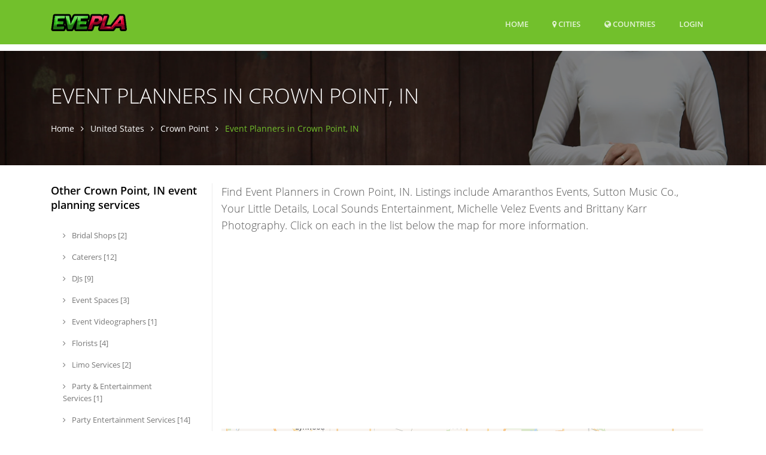

--- FILE ---
content_type: text/html; charset=UTF-8
request_url: https://www.evepla.com/US/Crown-Point-IN/213465/genre/193705277324704/Event+Planner
body_size: 12216
content:
<!DOCTYPE html>
<html lang="en">
  <head>
          
    <meta name="robots" content="max-image-preview:standard">
                  
    <title>Event Planners in Crown Point, IN</title>
        <meta name="Description" content="Find Event Planners in Crown Point, IN. Listings include Amaranthos Events, Sutton Music Co., Your Little Details, Local Sounds Entertainment, Michelle Velez Events and Brittany Karr Photography. Click on each in the list below the map for more information.">
        
    <meta charset="utf-8">
    <meta name="viewport" content="width=device-width, initial-scale=1, shrink-to-fit=no">
    <meta http-equiv="x-ua-compatible" content="ie=edge">

    
<meta name="msvalidate.01" content="D49109743A3942DA9C7A030378CF0421" />

<meta name="guestpostlinks-verification" content="guestpostlinks-verification-code-12785">

        
    <link rel="shortcut icon" href="/img/evepla/favicon.ico" type="image/x-icon">

    <!-- Prefetch DNS for external assets -->
        <link rel="dns-prefetch" href="//graph.facebook.com">
    <link rel="preconnect" href="//graph.facebook.com">
    <link rel="dns-prefetch" href="https://www.google-analytics.com">
        
    <script src="/cdn-cgi/scripts/7d0fa10a/cloudflare-static/rocket-loader.min.js" data-cf-settings="1fc4bd3907a559992a78bb3f-|49"></script><link rel="preload" href="/assets/vendor/icon-line/css/simple-line-icons.css" as="style" onload="this.onload=null;this.rel='stylesheet'">
    <noscript><link rel="stylesheet" href="/assets/vendor/icon-line/css/simple-line-icons.css"></noscript>

    <script src="/cdn-cgi/scripts/7d0fa10a/cloudflare-static/rocket-loader.min.js" data-cf-settings="1fc4bd3907a559992a78bb3f-|49"></script><link rel="preload" href="/assets/vendor/icon-hs/style.css" as="style" onload="this.onload=null;this.rel='stylesheet'">
    <noscript><link rel="stylesheet" href="/assets/vendor/icon-hs/style.css"></noscript>

    
    <link rel="preload" href="/assets/vendor/icon-hs/fonts/hs-icons.ttf?xa77py" as="font" type="font/ttf" crossorigin>

    
        
    
    <script data-cfasync="false">
    var userCountryCode='US';
    </script>

    
        
        <script data-cfasync="false">

        var _errsLogged=0;
        function _logErr(err) {
            if (_errsLogged>=5) {
                return;
            }
            _errsLogged++;
            var client = new XMLHttpRequest();
            client.open('POST', '/err');
            client.setRequestHeader('Content-Type', 'text/plain;charset=UTF-8');
            client.send(err);
        }

        function loadScript(jsFile, anon, callback) {
            const script = document.createElement('script');
            script.type = 'text/javascript';
            script.async = true;
            script.onerror = function() {
                console.log("Error loading " + this.src);
                if ((this.src.search("addthis") === -1) && (this.src.search("cse.google") === -1) && !navigator.userAgent.includes("Googlebot") && !navigator.userAgent.includes("bingbot")) {
                    _logErr(['loadScript error ' + jsFile,
                        'Loc: ' + window.location.href,
                        'Country: ' + userCountryCode,
                        'UA: ' + navigator.userAgent,
                        this.src].join('\n'));
                }
            };
            script.src = jsFile;
            if (anon) {
                script.crossOrigin = 'anonymous';
            }
            if (callback) {
                script.onload=callback;
            }

            document.head.appendChild(script);
        }
        </script>
        
                    <script data-cfasync="false">
              window.dataLayer = window.dataLayer || [];
              function gtag(){ dataLayer.push(arguments); }

              gtag('consent','default',{
                ad_storage:'denied',
                analytics_storage:'denied',
                ad_user_data:'denied',
                ad_personalization:'denied'
              },{
                region:[
                  'AT','BE','BG','HR','CY','CZ','DK','EE','FI','FR','DE','GR','HU','IE','IT',
                  'LV','LT','LU','MT','NL','PL','PT','RO','SK','SI','ES','SE','IS','LI','NO',
                  'GB','CH'
                ]
              });

              gtag('consent','default',{
                ad_storage:'granted',
                analytics_storage:'granted',
                ad_user_data:'granted',
                ad_personalization:'granted'
              });
            </script>
                    
                
                
        
  <link rel="stylesheet" type="text/css" href="/css/font-awesome.4.7.0.min.css" />
<link rel="stylesheet" type="text/css" href="/assets/css.css" />
<script data-cfasync="false" src="/js/jquery.3.7.1.min.js"></script>
<script data-cfasync="false" src="/assets/js.js?v=2"></script>


    <script data-cfasync="false">var FbInited = false;</script>
    
                                <script data-cfasync="false" async src="https://www.googletagmanager.com/gtag/js?id=G-SYY1XJ4WHY"></script>
            <script data-cfasync="false">
            window.dataLayer = window.dataLayer || [];
function gtag(){dataLayer.push(arguments);}


            </script>
            
                
    
                                            <script data-cfasync="false" type="text/javascript">
                  var clicky_custom = clicky_custom || {};
                  clicky_custom.goal = {
                    name: "AdSense inserted",
                  };
                </script>
                            
    
<script data-cfasync="false" async src="//static.getclicky.com/101112713.js"></script>

    
        <script data-cfasync="false">
    if ((window.location.hostname !== 'www.evepla.com') && (window.location.hostname.indexOf('localhost') === -1)) {
        window.top.location.href = 'http://www.evepla.com' + window.location.pathname; 
    }
    </script>
    
  </head>

  <body>
    <main >
        <!-- Header -->
    <header id="js-header" class="u-header u-header--sticky-top u-header--toggle-section u-header--change-appearance" data-header-fix-moment="300">
      <div class="u-header__section u-header__section--dark g-bg-primary g-transition-0_3 g-py-10" data-header-fix-moment-exclude="g-py-10" data-header-fix-moment-classes="g-py-0">        
        
        <nav class="navbar navbar-expand-lg">
            <div class="container">
                <!-- Responsive Toggle Button -->
                <button class="navbar-toggler navbar-toggler-right btn g-line-height-1 g-brd-none g-pa-0 g-pos-abs g-top-3 g-right-0" type="button" 
                        aria-label="Toggle navigation" aria-expanded="false" aria-controls="navBar" data-toggle="collapse" data-target="#navBar">
                    <span class="hamburger hamburger--slider">
                        <span class="hamburger-box">
                            <span class="hamburger-inner">
                            </span>
                        </span>
                    </span>
                </button>
                <!-- End Responsive Toggle Button -->

                <!-- Logo -->
                <a href="/" class="navbar-brand">
                    <img src="/img/evepla/h30/logo.png" height='30' alt="Logo">
                </a>
                <!-- End Logo -->

                <!-- Navigation -->
                <div class="collapse navbar-collapse align-items-center flex-sm-row g-pt-10 g-pt-5--lg" id="navBar">
                    <ul class="navbar-nav text-uppercase g-font-weight-600 ml-auto">
                        
                                                
                        <li class="nav-item g-mx-20--lg ">
                            <a href="/" class="nav-link px-0" data-google-interstitial="false">
                                Home                            </a>
                        </li>
                                                <li class="nav-item g-mx-20--lg ">
                            <a href="/US" class="nav-link px-0"><i class='fa fa-map-marker'></i> Cities</a>                        </li>
                                                <li class="nav-item g-mx-20--lg ">
                            <a href="/countries" class="nav-link px-0"><i class='fa fa-globe'></i> Countries<span class='sr-only'>(current)</span></a>                        </li>
                        
                                                    <li class="nav-item g-mx-20--lg">
                                                                    <a href="/login" class="nav-link px-0" data-google-interstitial="false">Login<span class='sr-only'>(current)</span></a>                                                            </li>
                                                
                    </ul>
                </div>
                <!-- End Navigation -->
            </div>
        </nav>
    </div>
 </header>
 <!-- End Header -->



<!--<div class="row" id="contentrow">
    <div class="col-xs-12">-->
        <script type="application/ld+json">
{
  "@context": "http://schema.org",
  "@type": "BreadcrumbList",
  "itemListElement": [{
    "@type": "ListItem",
    "position": 1,
    "item": {
      "@id": "https://www.evepla.com/US",
      "name": "United States"
    }
  },{
    "@type": "ListItem",
    "position": 2,
    "item": {
      "@id": "https://www.evepla.com/US/Crown-Point-IN/213465",
      "name": "Crown Point, IN"
    }
  },{
    "@type": "ListItem",
    "position": 3,
    "item": {
      "@id": "https://www.evepla.com/US/Crown-Point-IN/213465/genre/193705277324704/Event+Planners",
      "name": "Event Planning Services"
    }
  }]
}
</script>


<div class="g-pt-85">
    
  <section class="g-bg-size-cover g-bg-pos-center g-bg-cover g-bg-black-opacity-0_5--after g-color-white g-py-50 g-mb-20" style="background-image: url(/img/evepla/1920x800/header.jpg);">
    <div class="container g-bg-cover__inner">
      <header class="g-mb-20">
        <h2 class="h1 g-font-weight-300 text-uppercase">Event Planners in Crown Point, IN</h2>
      </header>

      <ul class="u-list-inline">
        <li class="list-inline-item g-mr-7">
          <a href="/" class="u-link-v5 g-color-white g-color-primary--hover">Home</a>          <i class="fa fa-angle-right g-ml-7"></i>
        </li>
        <li class="list-inline-item g-mr-7">
          <a href="/US" class="u-link-v5 g-color-white g-color-primary--hover">United States</a>          <i class="fa fa-angle-right g-ml-7"></i>
        </li>
        <li class="list-inline-item g-mr-7">
          <a href="/US/Crown-Point-IN/213465" class="u-link-v5 g-color-white g-color-primary--hover">Crown Point</a>          <i class="fa fa-angle-right g-ml-7"></i>
        </li>
        <li class="list-inline-item g-color-primary">
          <span>Event Planners in Crown Point, IN</span>
        </li>
      </ul>
    </div>
  </section>
    
</div>



<!-- Blog Minimal Blocks -->
<div class="container g-pt-10 g-pb-20">
    <div class="row justify-content-between">
        <div class="col-lg-9 order-lg-2 order-xs-2 g-mb-80">
            <div class="g-pr-20--lg">
                
                <div class="row g-mb-12">
                    <div class="col-md-12">
                        <p class="lead">Find Event Planners in Crown Point, IN. Listings include Amaranthos Events, Sutton Music Co., Your Little Details, Local Sounds Entertainment, Michelle Velez Events and Brittany Karr Photography. Click on each in the list below the map for more information.</p>
                    </div>
                </div>

                                <div class="row g-mb-20">
                    <div class="col-md-12">
                                                <ins class="adsbygoogle"
     style="display:block; min-height:280px"
     data-ad-channel="6086507956"
     data-ad-slot="3573112910"
     data-ad-format="auto"
     data-full-width-responsive="true"></ins>
                                </div>
                </div>
                                
                <div class="row g-mb-20">
                    <div class="col-md-12">
                        
<div id="map" style="height: 400px; width: 100%;"></div>

<script data-cfasync="false">
    
function trunc20(str) {
    if (str.length > 20) {
        return str.substring(0,20) + "...";
    } else {
        return str;
    }
}



var map;

document.addEventListener("DOMContentLoaded", function(){

    setTimeout(function (){
        loadCss("https://unpkg.com/leaflet@1.7.1/dist/leaflet.css", false);
        loadScript("https://unpkg.com/leaflet@1.7.1/dist/leaflet.js", false, function () {
        
            map = L.map('map').setView([41.4212, -87.3658], 11);
            var markersLayer = new L.LayerGroup();
            markersLayer.addTo(map);
            var osmAttrib='&copy; <a href="https://maptiler.com">MapTiler</a> &copy; <a href="https://openstreetmap.org">OpenStreetMap</a> contributors';
            var locations = [
                                    {id:2391775254439961,lat:41.4189,lng:-87.3632,title:'Amaranthos Events',popupHtml:'<center><a href="/US/Crown-Point/2391775254439961/Amaranthos-Events"><img height="100" width="100" src="https://graph.facebook.com/2391775254439961/picture?type=square"/><h5>Amaranthos Events</h5></a></center>',urlPath:'US/Crown-Point/2391775254439961/Amaranthos-Events'},
                                    {id:1071904319539717,lat:37.1603,lng:-86.4844,title:'Sutton Music Co.',popupHtml:'<center><a href="/US/Crown-Point/1071904319539717/Sutton-Music-Co."><img height="100" width="100" src="https://graph.facebook.com/1071904319539717/picture?type=square"/><h5>Sutton Music Co.</h5></a></center>',urlPath:'US/Crown-Point/1071904319539717/Sutton-Music-Co.'},
                                    {id:2087276651505930,lat:41.4189,lng:-87.3632,title:'Your Little Details',popupHtml:'<center><a href="/US/Crown-Point/2087276651505930/Your-Little-Details"><img height="100" width="100" src="https://graph.facebook.com/2087276651505930/picture?type=square"/><h5>Your Little Details</h5></a></center>',urlPath:'US/Crown-Point/2087276651505930/Your-Little-Details'},
                                    {id:703033719822180,lat:41.4425,lng:-87.3644,title:'Local Sounds Enterta...',popupHtml:'<center><a href="/US/Crown-Point/703033719822180/Local-Sounds-Entertainment"><img height="100" width="100" src="https://graph.facebook.com/703033719822180/picture?type=square"/><h5>Local Sounds Entertainment</h5></a></center>',urlPath:'US/Crown-Point/703033719822180/Local-Sounds-Entertainment'},
                                    {id:112613281739271,lat:41.384,lng:-87.3538,title:'Michelle Velez Event...',popupHtml:'<center><a href="/US/Crown-Point/112613281739271/Michelle-Velez-Events"><img height="100" width="100" src="https://graph.facebook.com/112613281739271/picture?type=square"/><h5>Michelle Velez Events</h5></a></center>',urlPath:'US/Crown-Point/112613281739271/Michelle-Velez-Events'},
                                    {id:460295690656152,lat:41.4711,lng:-87.4141,title:'Brittany Karr Photog...',popupHtml:'<center><a href="/US/Crown-Point/460295690656152/Brittany-Karr-Photography"><img height="100" width="100" src="https://graph.facebook.com/460295690656152/picture?type=square"/><h5>Brittany Karr Photography</h5></a></center>',urlPath:'US/Crown-Point/460295690656152/Brittany-Karr-Photography'},
                                    {id:80998141764,lat:41.4189,lng:-87.3632,title:'W&amp;A Entertainment',popupHtml:'<center><a href="/US/Crown-Point/80998141764/W%26A-Entertainment"><img height="100" width="100" src="https://graph.facebook.com/80998141764/picture?type=square"/><h5>W&A Entertainment</h5></a></center>',urlPath:'US/Crown-Point/80998141764/W%26A-Entertainment'},
                                    {id:273856006306616,lat:41.4003,lng:-87.3716,title:'NWI Tiny Treasure Tr...',popupHtml:'<center><a href="/US/Crown-Point/273856006306616/NWI-Tiny-Treasure-Trove-Consignment-Events"><img height="100" width="100" src="https://graph.facebook.com/273856006306616/picture?type=square"/><h5>NWI Tiny Treasure Trove Consignment Events</h5></a></center>',urlPath:'US/Crown-Point/273856006306616/NWI-Tiny-Treasure-Trove-Consignment-Events'},
                                    {id:251307585256400,lat:41.4174,lng:-87.365,title:'drewBBQ &amp; Sausage',popupHtml:'<center><a href="/US/Crown-Point/251307585256400/drewBBQ-%26-Sausage"><img height="100" width="100" src="https://graph.facebook.com/251307585256400/picture?type=square"/><h5>drewBBQ & Sausage</h5></a></center>',urlPath:'US/Crown-Point/251307585256400/drewBBQ-%26-Sausage'},
                                    {id:165748380146243,lat:41.4186,lng:-87.3431,title:'Little Miss Sweet To...',popupHtml:'<center><a href="/US/Crown-Point/165748380146243/Little-Miss-Sweet-Tooth"><img height="100" width="100" src="https://graph.facebook.com/165748380146243/picture?type=square"/><h5>Little Miss Sweet Tooth</h5></a></center>',urlPath:'US/Crown-Point/165748380146243/Little-Miss-Sweet-Tooth'},
                                    {id:681244855226065,lat:41.4217,lng:-87.3561,title:'Sweet Reverie LLC, E...',popupHtml:'<center><a href="/US/Crown-Point/681244855226065/Sweet-Reverie-LLC%2C-Event-Planning"><img height="100" width="100" src="https://graph.facebook.com/681244855226065/picture?type=square"/><h5>Sweet Reverie LLC, Event Planning</h5></a></center>',urlPath:'US/Crown-Point/681244855226065/Sweet-Reverie-LLC%2C-Event-Planning'},
                            ];
            var locationIds = [2391775254439961,1071904319539717,2087276651505930,703033719822180,112613281739271,460295690656152,80998141764,273856006306616,251307585256400,165748380146243,681244855226065,];
            var gettingMore = false;

            map.on('moveend', function(e) {
                //getMore();
            });

            map.on('zoomend', function(e) {
                //getMore();
            });

            if ("IntersectionObserver" in window) {
                let lazyMapObserver = new IntersectionObserver(function(entries, observer) {
                    entries.forEach(function(entry) {
                        if (entry.isIntersecting) {
                            lazyMapObserver.unobserve(entry.target);
                            locations.forEach(function(loc) {
                                map._addMarker(loc);
                            });
                            L.tileLayer('https://map.evepla.com/api/maps/bright/{z}/{x}/{y}.png', {
                                attribution: osmAttrib,
                                tileSize: 512,
                                zoomOffset: -1
                            }).addTo(map);
                        }
                    });
                });

                lazyMapObserver.observe(document.querySelectorAll("#map")[0]);
            }

            map._addMarker = function(loc) {
                var marker = L.marker([loc.lat,loc.lng], {
                                    title: loc.title,
                                    icon: new L.DivIcon({
                                        className: 'my-div-icon',
                                        html: '<span class="my-div-span"><img height="32" width="32" border="1" src="https://graph.facebook.com/' + loc.id + '/picture?type=square" /></span>'
                                    })
                                })
                                .bindTooltip('<a href="/' + loc.urlPath + '">' + loc.title + '</a>', {
                                    permanent: true, 
                                    direction: 'bottom',
                                    offset: L.point(12, 25),
                                    opacity: 0.88,
                                    interactive: true
                                })
                                .bindPopup(loc.popupHtml);
                markersLayer.addLayer(marker);
            }

            map._addMarker2 = function(label, name, latitude, longitude) {
            
            
                var marker = L.marker([latitude,longitude], {
                                    //title: loc.title,
            
                                        //className: 'my-div-icon',
                                        //iconUrl: "https://graph.facebook.com/" + loc.id + "/picture?type=square",
                                        //iconSize: [32, 32],
                                        //html: '<span class="my-div-span"><img height="24" width="24" border="2" src="https://graph.facebook.com/' + loc.id + '/picture?type=square" /></span>'
            
                                })
            
                                .bindTooltip(name, {
                                    //permanent: true, 
                                    direction: 'bottom',
                                    //offset: L.point(12, 25),
                                    //opacity: 0.88,
                                    interactive: true
                                })
                                .bindPopup(name);
                markersLayer.addLayer(marker);

            }

            function getMore() {
                if (gettingMore) {
                    return;
                }
                gettingMore = true;
                var center = map.getCenter();

                $.ajax({
                    url: "/vicinitysearch",
                    data: { lat: center.lat, lng: center.lng, country: "UNITED STATES" , genre_id:193705277324704 }
                })
                .done(function(data) {
                    var added = 0;
                    data.forEach(function(loc) {
                        if (!locationIds.includes(loc.id)) {
                            var mapLoc = {id:loc.id,lat:loc.latitude,lng:loc.longitude,title:trunc20(loc.name),popupHtml:loc.popupHtml,urlPath:loc.urlPath};
                            locations.push(mapLoc);
                            locationIds.push(loc.id);
                            map._addMarker(mapLoc);
                            added++;
                        }
                    });
                })
                .always(function() {
                    gettingMore = false;
                });
            }
            
            map._clearMarkers = function() {
                markersLayer.clearLayers();
            }

        });

    }, 1);
        

});

 </script>
  
  
                    </div>
                </div>

                <div class="row g-mb-12">
                    
                                                        
<div class="col-md-6 g-mb-30">
    <article class="d-flex justify-content-between align-items-center u-shadow-v19 g-bg-primary rounded g-pa-20">
        <a href="/" class="d-block g-max-width-120 g-mr-20"><img class="w-100 g-rounded-50x" alt="" src="/img/feature.jpg" /></a>
        <div class="g-mr-20">
            <header>
                <h3 class="g-color-black g-font-weight-700 g-font-size-13 text-uppercase">
                    Want your business to be the top-listed Event Planner in Crown Point, IN?                </h3>
                <h4 class="g-font-size-12 text-uppercase g-mb-15">
                    <i class="align-middle g-font-size-18 g-mr-7 fa fa-certificate"></i>
                                                    <a rel="nofollow" href="/US/Crown-Point-IN/213465/genre/193705277324704/Event+Planners/feature/start?exp=1768355968" class="g-color-black" data-google-interstitial="false">Click here to claim your Sponsored Listing.</a>                                        </h4>
            </header>
        </div>
        <div class="d-block">
        </div>
    </article>
</div>

                                        
                                            <div class="col-md-6 g-mb-30">
    <article class="d-flex justify-content-between align-items-center u-shadow-v19 g-bg-primary rounded g-pa-20">
                    <a href="/US/Crown-Point/100949206209927/PopUp-Karaoke" class="d-block g-max-width-100 g-mr-20"><script src="/cdn-cgi/scripts/7d0fa10a/cloudflare-static/rocket-loader.min.js" data-cf-settings="1fc4bd3907a559992a78bb3f-|49"></script><img width="100" class="g-rounded-50x" alt="PopUp Karaoke" src="https://graph.facebook.com/100949206209927/picture?type=large" onerror="this.src=&#39;/img/evepla/logo.png&#39;" /></a>        
        <div class="g-mr-20" style="width:100%">
            <header>
                <h3 class="g-color-black g-font-weight-700 g-font-size-13 text-uppercase">
                    <a href="/US/Crown-Point/100949206209927/PopUp-Karaoke" class="u-link-v5 g-color-black g-color-white--hover">PopUp Karaoke</a>                </h3>
                <h4 class="g-font-size-12 text-uppercase g-mb-15">
                                                                                                      </h4>
            </header>
        </div>
    </article>
</div>
                     
                                        
                                            <div class="col-md-6 g-mb-30">
    <!-- Article -->
    <article class="d-flex align-items-start u-shadow-v19 g-bg-white rounded g-pa-20">
        <!-- Article Image -->
        <a href="/US/Crown-Point/2391775254439961/Amaranthos-Events" class="d-block g-max-width-100 g-mr-20"><script src="/cdn-cgi/scripts/7d0fa10a/cloudflare-static/rocket-loader.min.js" data-cf-settings="1fc4bd3907a559992a78bb3f-|49"></script><img class="w-100 g-rounded-50x" alt="Amaranthos Events" src="https://graph.facebook.com/2391775254439961/picture?type=large" onerror="this.src=&#39;/img/evepla/logo.png&#39;" /></a>        <!-- End Article Image -->

        <div class="g-mr-20">
            <!-- Article Header -->
            <header>
                <h3 class="g-color-black g-font-weight-700 g-font-size-13 text-uppercase">
                    <a href="/US/Crown-Point/2391775254439961/Amaranthos-Events" class="u-link-v5 g-color-black g-color-primary--hover">Amaranthos Events</a>                </h3>
                <h4 class="g-font-size-12 text-uppercase g-mb-15">
                    <i class="align-middle g-font-size-18 g-mr-7 icon-hotel-restaurant-235"></i>
                        Crown Point 46307                </h4>
            </header>
            <!-- End Article Header -->

            <!-- Article Content -->
<!--            <p>Weddings. Events. Design. Planning. | Full Se...</p>-->
        </div>
        <div class="d-block">
                            <strong class="d-block ml-auto g-color-white g-bg-primary g-font-weight-700 g-font-size-13 rounded g-py-4 g-px-12">A</strong>
                    </div>
        <!-- End Article Content -->
    </article>
    <!-- End Article -->
</div>
                         
                                                                    <div class="col-md-6 g-mb-30">
    <!-- Article -->
    <article class="d-flex align-items-start u-shadow-v19 g-bg-white rounded g-pa-20">
        <!-- Article Image -->
        <a href="/US/Crown-Point/1071904319539717/Sutton-Music-Co." class="d-block g-max-width-100 g-mr-20"><script src="/cdn-cgi/scripts/7d0fa10a/cloudflare-static/rocket-loader.min.js" data-cf-settings="1fc4bd3907a559992a78bb3f-|49"></script><img class="w-100 g-rounded-50x" alt="Sutton Music Co." src="https://graph.facebook.com/1071904319539717/picture?type=large" onerror="this.src=&#39;/img/evepla/logo.png&#39;" /></a>        <!-- End Article Image -->

        <div class="g-mr-20">
            <!-- Article Header -->
            <header>
                <h3 class="g-color-black g-font-weight-700 g-font-size-13 text-uppercase">
                    <a href="/US/Crown-Point/1071904319539717/Sutton-Music-Co." class="u-link-v5 g-color-black g-color-primary--hover">Sutton Music Co.</a>                </h3>
                <h4 class="g-font-size-12 text-uppercase g-mb-15">
                    <i class="align-middle g-font-size-18 g-mr-7 icon-hotel-restaurant-235"></i>
                        1001 Merrillville Road, Crown Point 46307                </h4>
            </header>
            <!-- End Article Header -->

            <!-- Article Content -->
<!--            <p>Sutton Music Co. is a fast growing entertainm...</p>-->
        </div>
        <div class="d-block">
                            <strong class="d-block ml-auto g-color-white g-bg-primary g-font-weight-700 g-font-size-13 rounded g-py-4 g-px-12">B</strong>
                    </div>
        <!-- End Article Content -->
    </article>
    <!-- End Article -->
</div>
                         
                                                                    <div class="col-md-6 g-mb-30">
    <!-- Article -->
    <article class="d-flex align-items-start u-shadow-v19 g-bg-white rounded g-pa-20">
        <!-- Article Image -->
        <a href="/US/Crown-Point/2087276651505930/Your-Little-Details" class="d-block g-max-width-100 g-mr-20"><script src="/cdn-cgi/scripts/7d0fa10a/cloudflare-static/rocket-loader.min.js" data-cf-settings="1fc4bd3907a559992a78bb3f-|49"></script><img class="w-100 g-rounded-50x" alt="Your Little Details" src="https://graph.facebook.com/2087276651505930/picture?type=large" onerror="this.src=&#39;/img/evepla/logo.png&#39;" /></a>        <!-- End Article Image -->

        <div class="g-mr-20">
            <!-- Article Header -->
            <header>
                <h3 class="g-color-black g-font-weight-700 g-font-size-13 text-uppercase">
                    <a href="/US/Crown-Point/2087276651505930/Your-Little-Details" class="u-link-v5 g-color-black g-color-primary--hover">Your Little Details</a>                </h3>
                <h4 class="g-font-size-12 text-uppercase g-mb-15">
                    <i class="align-middle g-font-size-18 g-mr-7 icon-hotel-restaurant-235"></i>
                        Crown Point                 </h4>
            </header>
            <!-- End Article Header -->

            <!-- Article Content -->
<!--            <p>NWI Wedding and Event Planning Services, Wedd...</p>-->
        </div>
        <div class="d-block">
                            <strong class="d-block ml-auto g-color-white g-bg-primary g-font-weight-700 g-font-size-13 rounded g-py-4 g-px-12">C</strong>
                    </div>
        <!-- End Article Content -->
    </article>
    <!-- End Article -->
</div>
                         
                                                                    <div class="col-md-6 g-mb-30">
    <!-- Article -->
    <article class="d-flex align-items-start u-shadow-v19 g-bg-white rounded g-pa-20">
        <!-- Article Image -->
        <a href="/US/Crown-Point/703033719822180/Local-Sounds-Entertainment" class="d-block g-max-width-100 g-mr-20"><script src="/cdn-cgi/scripts/7d0fa10a/cloudflare-static/rocket-loader.min.js" data-cf-settings="1fc4bd3907a559992a78bb3f-|49"></script><img class="w-100 g-rounded-50x" alt="Local Sounds Entertainment" src="https://graph.facebook.com/703033719822180/picture?type=large" onerror="this.src=&#39;/img/evepla/logo.png&#39;" /></a>        <!-- End Article Image -->

        <div class="g-mr-20">
            <!-- Article Header -->
            <header>
                <h3 class="g-color-black g-font-weight-700 g-font-size-13 text-uppercase">
                    <a href="/US/Crown-Point/703033719822180/Local-Sounds-Entertainment" class="u-link-v5 g-color-black g-color-primary--hover">Local Sounds Entertainment</a>                </h3>
                <h4 class="g-font-size-12 text-uppercase g-mb-15">
                    <i class="align-middle g-font-size-18 g-mr-7 icon-hotel-restaurant-235"></i>
                        Crown Point 46307                </h4>
            </header>
            <!-- End Article Header -->

            <!-- Article Content -->
<!--            <p>Local Sounds provides mobile DJ services, Kar...</p>-->
        </div>
        <div class="d-block">
                            <strong class="d-block ml-auto g-color-white g-bg-primary g-font-weight-700 g-font-size-13 rounded g-py-4 g-px-12">D</strong>
                    </div>
        <!-- End Article Content -->
    </article>
    <!-- End Article -->
</div>
                         
                                                                    <div class="col-md-6 g-mb-30">
    <!-- Article -->
    <article class="d-flex align-items-start u-shadow-v19 g-bg-white rounded g-pa-20">
        <!-- Article Image -->
        <a href="/US/Crown-Point/112613281739271/Michelle-Velez-Events" class="d-block g-max-width-100 g-mr-20"><script src="/cdn-cgi/scripts/7d0fa10a/cloudflare-static/rocket-loader.min.js" data-cf-settings="1fc4bd3907a559992a78bb3f-|49"></script><img class="w-100 g-rounded-50x" alt="Michelle Velez Events" src="https://graph.facebook.com/112613281739271/picture?type=large" onerror="this.src=&#39;/img/evepla/logo.png&#39;" /></a>        <!-- End Article Image -->

        <div class="g-mr-20">
            <!-- Article Header -->
            <header>
                <h3 class="g-color-black g-font-weight-700 g-font-size-13 text-uppercase">
                    <a href="/US/Crown-Point/112613281739271/Michelle-Velez-Events" class="u-link-v5 g-color-black g-color-primary--hover">Michelle Velez Events</a>                </h3>
                <h4 class="g-font-size-12 text-uppercase g-mb-15">
                    <i class="align-middle g-font-size-18 g-mr-7 icon-hotel-restaurant-235"></i>
                        Crown Point 46307                </h4>
            </header>
            <!-- End Article Header -->

            <!-- Article Content -->
<!--            <p>Event Planning tailored to your needs!
-Full ...</p>-->
        </div>
        <div class="d-block">
                            <strong class="d-block ml-auto g-color-white g-bg-primary g-font-weight-700 g-font-size-13 rounded g-py-4 g-px-12">E</strong>
                    </div>
        <!-- End Article Content -->
    </article>
    <!-- End Article -->
</div>
                         
                                                                    <div class="col-md-6 g-mb-30">
    <!-- Article -->
    <article class="d-flex align-items-start u-shadow-v19 g-bg-white rounded g-pa-20">
        <!-- Article Image -->
        <a href="/US/Crown-Point/460295690656152/Brittany-Karr-Photography" class="d-block g-max-width-100 g-mr-20"><script src="/cdn-cgi/scripts/7d0fa10a/cloudflare-static/rocket-loader.min.js" data-cf-settings="1fc4bd3907a559992a78bb3f-|49"></script><img class="w-100 g-rounded-50x" alt="Brittany Karr Photography" src="https://graph.facebook.com/460295690656152/picture?type=large" onerror="this.src=&#39;/img/evepla/logo.png&#39;" /></a>        <!-- End Article Image -->

        <div class="g-mr-20">
            <!-- Article Header -->
            <header>
                <h3 class="g-color-black g-font-weight-700 g-font-size-13 text-uppercase">
                    <a href="/US/Crown-Point/460295690656152/Brittany-Karr-Photography" class="u-link-v5 g-color-black g-color-primary--hover">Brittany Karr Photography</a>                </h3>
                <h4 class="g-font-size-12 text-uppercase g-mb-15">
                    <i class="align-middle g-font-size-18 g-mr-7 icon-hotel-restaurant-235"></i>
                        1517 Demeter Drive, Crown Point 46307                </h4>
            </header>
            <!-- End Article Header -->

            <!-- Article Content -->
<!--            <p>I have a passion for capturing the moments th...</p>-->
        </div>
        <div class="d-block">
                            <strong class="d-block ml-auto g-color-white g-bg-primary g-font-weight-700 g-font-size-13 rounded g-py-4 g-px-12">F</strong>
                    </div>
        <!-- End Article Content -->
    </article>
    <!-- End Article -->
</div>
                         
                                                                    <div class="col-md-6 g-mb-30">
    <!-- Article -->
    <article class="d-flex align-items-start u-shadow-v19 g-bg-white rounded g-pa-20">
        <!-- Article Image -->
        <a href="/US/Crown-Point/80998141764/W%26A-Entertainment" class="d-block g-max-width-100 g-mr-20"><script src="/cdn-cgi/scripts/7d0fa10a/cloudflare-static/rocket-loader.min.js" data-cf-settings="1fc4bd3907a559992a78bb3f-|49"></script><img class="w-100 g-rounded-50x" alt="W&amp;A Entertainment" src="https://graph.facebook.com/80998141764/picture?type=large" onerror="this.src=&#39;/img/evepla/logo.png&#39;" /></a>        <!-- End Article Image -->

        <div class="g-mr-20">
            <!-- Article Header -->
            <header>
                <h3 class="g-color-black g-font-weight-700 g-font-size-13 text-uppercase">
                    <a href="/US/Crown-Point/80998141764/W%26A-Entertainment" class="u-link-v5 g-color-black g-color-primary--hover">W&amp;A Entertainment</a>                </h3>
                <h4 class="g-font-size-12 text-uppercase g-mb-15">
                    <i class="align-middle g-font-size-18 g-mr-7 icon-hotel-restaurant-235"></i>
                        Crown Point                 </h4>
            </header>
            <!-- End Article Header -->

            <!-- Article Content -->
<!--            <p>W&amp;A Entertainment creates events for the Chri...</p>-->
        </div>
        <div class="d-block">
                            <strong class="d-block ml-auto g-color-white g-bg-primary g-font-weight-700 g-font-size-13 rounded g-py-4 g-px-12">G</strong>
                    </div>
        <!-- End Article Content -->
    </article>
    <!-- End Article -->
</div>
                         
                                                                    <div class="col-md-6 g-mb-30">
    <!-- Article -->
    <article class="d-flex align-items-start u-shadow-v19 g-bg-white rounded g-pa-20">
        <!-- Article Image -->
        <a href="/US/Crown-Point/273856006306616/NWI-Tiny-Treasure-Trove-Consignment-Events" class="d-block g-max-width-100 g-mr-20"><script src="/cdn-cgi/scripts/7d0fa10a/cloudflare-static/rocket-loader.min.js" data-cf-settings="1fc4bd3907a559992a78bb3f-|49"></script><img class="w-100 g-rounded-50x" alt="NWI Tiny Treasure Trove Consignment Events" src="https://graph.facebook.com/273856006306616/picture?type=large" onerror="this.src=&#39;/img/evepla/logo.png&#39;" /></a>        <!-- End Article Image -->

        <div class="g-mr-20">
            <!-- Article Header -->
            <header>
                <h3 class="g-color-black g-font-weight-700 g-font-size-13 text-uppercase">
                    <a href="/US/Crown-Point/273856006306616/NWI-Tiny-Treasure-Trove-Consignment-Events" class="u-link-v5 g-color-black g-color-primary--hover">NWI Tiny Treasure Trove Consignment Events</a>                </h3>
                <h4 class="g-font-size-12 text-uppercase g-mb-15">
                    <i class="align-middle g-font-size-18 g-mr-7 icon-hotel-restaurant-235"></i>
                        Crown Point 46307                </h4>
            </header>
            <!-- End Article Header -->

            <!-- Article Content -->
<!--            <p>Shop &amp; sell at the sales, details at www.t3sa...</p>-->
        </div>
        <div class="d-block">
                            <strong class="d-block ml-auto g-color-white g-bg-primary g-font-weight-700 g-font-size-13 rounded g-py-4 g-px-12">H</strong>
                    </div>
        <!-- End Article Content -->
    </article>
    <!-- End Article -->
</div>
                         
                                                                    <div class="col-md-6 g-mb-30">
    <!-- Article -->
    <article class="d-flex align-items-start u-shadow-v19 g-bg-white rounded g-pa-20">
        <!-- Article Image -->
        <a href="/US/Crown-Point/251307585256400/drewBBQ-%26-Sausage" class="d-block g-max-width-100 g-mr-20"><script src="/cdn-cgi/scripts/7d0fa10a/cloudflare-static/rocket-loader.min.js" data-cf-settings="1fc4bd3907a559992a78bb3f-|49"></script><img class="w-100 g-rounded-50x" alt="drewBBQ &amp; Sausage" src="https://graph.facebook.com/251307585256400/picture?type=large" onerror="this.src=&#39;/img/evepla/logo.png&#39;" /></a>        <!-- End Article Image -->

        <div class="g-mr-20">
            <!-- Article Header -->
            <header>
                <h3 class="g-color-black g-font-weight-700 g-font-size-13 text-uppercase">
                    <a href="/US/Crown-Point/251307585256400/drewBBQ-%26-Sausage" class="u-link-v5 g-color-black g-color-primary--hover">drewBBQ &amp; Sausage</a>                </h3>
                <h4 class="g-font-size-12 text-uppercase g-mb-15">
                    <i class="align-middle g-font-size-18 g-mr-7 icon-hotel-restaurant-235"></i>
                        Crown Point 46307                </h4>
            </header>
            <!-- End Article Header -->

            <!-- Article Content -->
<!--            <p>Central Texas Style Barbecue in Northwest Ind...</p>-->
        </div>
        <div class="d-block">
                            <strong class="d-block ml-auto g-color-white g-bg-primary g-font-weight-700 g-font-size-13 rounded g-py-4 g-px-12">I</strong>
                    </div>
        <!-- End Article Content -->
    </article>
    <!-- End Article -->
</div>
                         
                                                                    <div class="col-md-6 g-mb-30">
    <!-- Article -->
    <article class="d-flex align-items-start u-shadow-v19 g-bg-white rounded g-pa-20">
        <!-- Article Image -->
        <a href="/US/Crown-Point/165748380146243/Little-Miss-Sweet-Tooth" class="d-block g-max-width-100 g-mr-20"><script src="/cdn-cgi/scripts/7d0fa10a/cloudflare-static/rocket-loader.min.js" data-cf-settings="1fc4bd3907a559992a78bb3f-|49"></script><img class="w-100 g-rounded-50x" alt="Little Miss Sweet Tooth" src="https://graph.facebook.com/165748380146243/picture?type=large" onerror="this.src=&#39;/img/evepla/logo.png&#39;" /></a>        <!-- End Article Image -->

        <div class="g-mr-20">
            <!-- Article Header -->
            <header>
                <h3 class="g-color-black g-font-weight-700 g-font-size-13 text-uppercase">
                    <a href="/US/Crown-Point/165748380146243/Little-Miss-Sweet-Tooth" class="u-link-v5 g-color-black g-color-primary--hover">Little Miss Sweet Tooth</a>                </h3>
                <h4 class="g-font-size-12 text-uppercase g-mb-15">
                    <i class="align-middle g-font-size-18 g-mr-7 icon-hotel-restaurant-235"></i>
                        Crown Point 46307                </h4>
            </header>
            <!-- End Article Header -->

            <!-- Article Content -->
<!--            <p></p>-->
        </div>
        <div class="d-block">
                            <strong class="d-block ml-auto g-color-white g-bg-primary g-font-weight-700 g-font-size-13 rounded g-py-4 g-px-12">J</strong>
                    </div>
        <!-- End Article Content -->
    </article>
    <!-- End Article -->
</div>
                         
                                                                    <div class="col-md-6 g-mb-30">
    <!-- Article -->
    <article class="d-flex align-items-start u-shadow-v19 g-bg-white rounded g-pa-20">
        <!-- Article Image -->
        <a href="/US/Crown-Point/681244855226065/Sweet-Reverie-LLC%2C-Event-Planning" class="d-block g-max-width-100 g-mr-20"><script src="/cdn-cgi/scripts/7d0fa10a/cloudflare-static/rocket-loader.min.js" data-cf-settings="1fc4bd3907a559992a78bb3f-|49"></script><img class="w-100 g-rounded-50x" alt="Sweet Reverie LLC, Event Planning" src="https://graph.facebook.com/681244855226065/picture?type=large" onerror="this.src=&#39;/img/evepla/logo.png&#39;" /></a>        <!-- End Article Image -->

        <div class="g-mr-20">
            <!-- Article Header -->
            <header>
                <h3 class="g-color-black g-font-weight-700 g-font-size-13 text-uppercase">
                    <a href="/US/Crown-Point/681244855226065/Sweet-Reverie-LLC%2C-Event-Planning" class="u-link-v5 g-color-black g-color-primary--hover">Sweet Reverie LLC, Event Planning</a>                </h3>
                <h4 class="g-font-size-12 text-uppercase g-mb-15">
                    <i class="align-middle g-font-size-18 g-mr-7 icon-hotel-restaurant-235"></i>
                        Crown Point 46307                </h4>
            </header>
            <!-- End Article Header -->

            <!-- Article Content -->
<!--            <p>Sweet Reverie Event Planning Services. We off...</p>-->
        </div>
        <div class="d-block">
                            <strong class="d-block ml-auto g-color-white g-bg-primary g-font-weight-700 g-font-size-13 rounded g-py-4 g-px-12">K</strong>
                    </div>
        <!-- End Article Content -->
    </article>
    <!-- End Article -->
</div>
                         
                                                            </div>

                <!-- Pagination -->
                                
                
                                <div class="row g-mb-20">
                    <div class="col-md-12">
                                                    
<ins class="adsbygoogle"
     style="display:block"
     data-ad-channel="6086507956"
     data-ad-slot="7520096781"
     data-ad-format="auto"
     data-full-width-responsive="true"></ins>
        
                                </div>
                </div>
                           </div>
        </div>

        <div class="col-lg-3 order-lg-1 order-xs-1 g-brd-right--lg g-brd-gray-light-v4 g-mb-40">
            
                        <div class="g-pr-1--lg">
                <div class="g-mb-50">
                    <h3 class="h5 g-color-black g-font-weight-600 mb-4">Other Crown Point, IN event planning services</h3>
                    <ul class="list-unstyled g-font-size-13 mb-0">

                                                <li>
                            <a href="/US/Crown-Point-IN/213465/genre/103446129740239/Bridal+shop" class="d-block u-link-v5 g-color-gray-dark-v4 rounded g-px-20 g-py-8 g-color-primary--hover"><i class="mr-2 fa fa-angle-right"></i>&nbsp;Bridal Shops&nbsp;[2]</a>                        </li>
                                                <li>
                            <a href="/US/Crown-Point-IN/213465/genre/139433292785470/Caterer" class="d-block u-link-v5 g-color-gray-dark-v4 rounded g-px-20 g-py-8 g-color-primary--hover"><i class="mr-2 fa fa-angle-right"></i>&nbsp;Caterers&nbsp;[12]</a>                        </li>
                                                <li>
                            <a href="/US/Crown-Point-IN/213465/genre/166419966738430/DJ" class="d-block u-link-v5 g-color-gray-dark-v4 rounded g-px-20 g-py-8 g-color-primary--hover"><i class="mr-2 fa fa-angle-right"></i>&nbsp;DJs&nbsp;[9]</a>                        </li>
                                                <li>
                            <a href="/US/Crown-Point-IN/213465/genre/492376511113483/Event+Space" class="d-block u-link-v5 g-color-gray-dark-v4 rounded g-px-20 g-py-8 g-color-primary--hover"><i class="mr-2 fa fa-angle-right"></i>&nbsp;Event Spaces&nbsp;[3]</a>                        </li>
                                                <li>
                            <a href="/US/Crown-Point-IN/213465/genre/1719867628280173/Event+Videographer" class="d-block u-link-v5 g-color-gray-dark-v4 rounded g-px-20 g-py-8 g-color-primary--hover"><i class="mr-2 fa fa-angle-right"></i>&nbsp;Event Videographers&nbsp;[1]</a>                        </li>
                                                <li>
                            <a href="/US/Crown-Point-IN/213465/genre/192111490806699/Florist" class="d-block u-link-v5 g-color-gray-dark-v4 rounded g-px-20 g-py-8 g-color-primary--hover"><i class="mr-2 fa fa-angle-right"></i>&nbsp;Florists&nbsp;[4]</a>                        </li>
                                                <li>
                            <a href="/US/Crown-Point-IN/213465/genre/196941987012177/Limo+Service" class="d-block u-link-v5 g-color-gray-dark-v4 rounded g-px-20 g-py-8 g-color-primary--hover"><i class="mr-2 fa fa-angle-right"></i>&nbsp;Limo Services&nbsp;[2]</a>                        </li>
                                                <li>
                            <a href="/US/Crown-Point-IN/213465/genre/1768684563451019/Party+%26+Entertainment+Service" class="d-block u-link-v5 g-color-gray-dark-v4 rounded g-px-20 g-py-8 g-color-primary--hover"><i class="mr-2 fa fa-angle-right"></i>&nbsp;Party & Entertainment Services&nbsp;[1]</a>                        </li>
                                                <li>
                            <a href="/US/Crown-Point-IN/213465/genre/189334414420898/Party+Entertainment+Service" class="d-block u-link-v5 g-color-gray-dark-v4 rounded g-px-20 g-py-8 g-color-primary--hover"><i class="mr-2 fa fa-angle-right"></i>&nbsp;Party Entertainment Services&nbsp;[14]</a>                        </li>
                                                <li>
                            <a href="/US/Crown-Point-IN/213465/genre/109633322446882/Party+Supply+%26+Rental+Shop" class="d-block u-link-v5 g-color-gray-dark-v4 rounded g-px-20 g-py-8 g-color-primary--hover"><i class="mr-2 fa fa-angle-right"></i>&nbsp;Party Supply & Rental Shops&nbsp;[10]</a>                        </li>
                                                <li>
                            <a href="/US/Crown-Point-IN/213465/genre/179943432047564/Performance+%26+Event+Venue" class="d-block u-link-v5 g-color-gray-dark-v4 rounded g-px-20 g-py-8 g-color-primary--hover"><i class="mr-2 fa fa-angle-right"></i>&nbsp;Performance & Event Venues&nbsp;[7]</a>                        </li>
                                                <li>
                            <a href="/US/Crown-Point-IN/213465/genre/191173027579272/Wedding+planning+service" class="d-block u-link-v5 g-color-gray-dark-v4 rounded g-px-20 g-py-8 g-color-primary--hover"><i class="mr-2 fa fa-angle-right"></i>&nbsp;Wedding planning&nbsp;[6]</a>                        </li>
                                                <li>
                            <a href="/US/Crown-Point-IN/213465/genre/1698627513779470/Wedding+Venue" class="d-block u-link-v5 g-color-gray-dark-v4 rounded g-px-20 g-py-8 g-color-primary--hover"><i class="mr-2 fa fa-angle-right"></i>&nbsp;Wedding Venues&nbsp;[3]</a>                        </li>
                        
                    </ul>
                </div>
            </div>
                        
                        
                <div class="g-pr-1--lg">
                    <div class="g-mb-50">
                                                                            </div>
                </div>
                        
        </div>
    </div>
</div>
<!-- End Blog Minimal Blocks -->
<!--    </div>
</div>-->



  <!-- Footer -->
  <footer class="g-bg-black-opacity-0_9 g-color-white-opacity-0_6 g-py-60">
    <div class="container">
      <div class="row">
        <!-- Footer Content -->
        <div class="col-lg-4 g-mb-50 g-mb-0--lg">
          <h6 class="h6 g-color-white text-uppercase g-font-weight-700 g-mb-20">About EvePla</h6>
          <div class="g-mb-25">
              <p>
                  One of the largest resources on the Internet for finding event planning services and related businesses, worldwide.              </p>
          </div>

        </div>
        <!-- End Footer Content -->

        <!-- Footer Content -->
        <div class="col-lg-4 g-mb-30 g-mb-0--lg">
          <h6 class="h6 g-color-white text-uppercase g-font-weight-700 g-mb-20">Useful Links</h6>
          <div class="row">
            <div class="col-sm-6">
              <ul class="list-unstyled g-mb-30 g-mb-0--md">
                <li class="d-flex g-mb-12">
                  <i class="fa fa-circle g-color-primary g-font-size-5 g-mt-10 g-mr-8"></i>
                  <a class="g-color-white-opacity-0_6 g-color-primary--hover" href="/about" data-google-interstitial="false">
                      About EvePla</a>
                </li>
                <li class="d-flex g-mb-12">
                  <i class="fa fa-circle g-color-primary g-font-size-5 g-mt-10 g-mr-8"></i>
                  <a class="g-color-white-opacity-0_6 g-color-primary--hover" href="/terms" data-google-interstitial="false">
                      Terms</a>
                </li>
                <li class="d-flex g-mb-12">
                  <i class="fa fa-circle g-color-primary g-font-size-5 g-mt-10 g-mr-8"></i>
                  <a class="g-color-white-opacity-0_6 g-color-primary--hover" href="/privacy" data-google-interstitial="false">
                    Privacy Policy</a>
                </li>
                <li class="d-flex">
                  <i class="fa fa-circle g-color-primary g-font-size-5 g-mt-10 g-mr-8"></i>
                  <a class="g-color-white-opacity-0_6 g-color-primary--hover" href="/faq" data-google-interstitial="false">
                      FAQ</a>
                </li>
              </ul>
            </div>

            <div class="col-sm-6">
              <ul class="list-unstyled mb-0">
                                <li class="d-flex g-mb-12">
                  <i class="fa fa-circle g-color-primary g-font-size-5 g-mt-10 g-mr-8"></i>
                  <a class="g-color-white-opacity-0_6 g-color-primary--hover" href="/advertise" data-google-interstitial="false">
                      Advertise</a>
                </li>
                                <li class="d-flex g-mb-12">
                  <i class="fa fa-circle g-color-primary g-font-size-5 g-mt-10 g-mr-8"></i>
                  <a class="g-color-white-opacity-0_6 g-color-primary--hover" href="/login/start" data-google-interstitial="false">
                      Add listing</a>
                </li>
                                    <li class="d-flex">
                        <i class="fa fa-circle g-color-primary g-font-size-5 g-mt-10 g-mr-8"></i>
                                                    <a class="g-color-white-opacity-0_6 g-color-primary--hover" href="/login" data-google-interstitial="false">
                                Login</a>
                                            </li>
                              </ul>
            </div>
          </div>
        </div>
        <!-- End Footer Content -->

        <!-- Footer Content -->
        <div class="col-lg-4">
          <h6 class="h6 g-color-white text-uppercase g-font-weight-700 g-mb-20">Subscribe</h6>
          
          <p> We will notify you when anything happens in Crown Point. </p>

          <form class="g-mt-25" onsubmit="if (!window.__cfRLUnblockHandlers) return false; event.preventDefault(); subscribe(213465,null);" data-cf-modified-1fc4bd3907a559992a78bb3f-="">
            <div class="row">
              <div class="col-md-8 col-lg-12">
                
                <div class="form-group g-mb-20">
                    <input id="email" class="form-control g-color-white g-bg-transparent g-bg-transparent--focus g-brd-white-opacity-0_1 g-brd-primary--focus g-px-20 g-py-12" type="email" placeholder="Your Email">
                </div>
              </div>

              <div class="col-md-4 col-lg-12">
                <button id="submit" class="btn btn-md u-btn-primary g-font-size-12 text-uppercase rounded g-py-11 g-px-30" type="submit">Subscribe</button>
              </div>
            </div>
          </form>
        </div>
        <!-- End Footer Content -->
      </div>
    </div>
  </footer>
  <!-- End Footer -->

<script type="1fc4bd3907a559992a78bb3f-text/javascript">
    function subscribe(city, page) {
        var email;
        if (page === null) {
            email = $("#email").val();
            $("#email").prop('disabled', true);
            $("#submit").hide(300);
        } else {
            email = $("#alert_email").val();
            $("#alert_email").prop('disabled', true);
            $("#alert_submit").hide(300);
        }
        
        $.ajax({
            method: "POST",
            contentType : 'application/json',
            url: "/subscribe",
            data: JSON.stringify({email: email, city: city, page: page})
        }).done(function(response) {
            console.log(response);
        })            
        .fail(function( jqXHR, textStatus) {
            console.log(textStatus);
        });
        
        return false;
    }
</script>


<!--<script async type="text/javascript" src="https://www.google.com/coop/cse/brand?form=cse-search-box&amp;lang=en"></script>-->
    </main>
    
    <noscript><p><img alt="Clicky" width="1" height="1" src="//in.getclicky.com/101112713ns.gif"></p></noscript>

    <script data-cfasync="false">

/*! loadCSS. [c]2017 Filament Group, Inc. MIT License */
(function(w){
	"use strict";
	/* exported loadCSS */
	var loadCSS = function( href, before, media ){
		// Arguments explained:
		// `href` [REQUIRED] is the URL for your CSS file.
		// `before` [OPTIONAL] is the element the script should use as a reference for injecting our stylesheet <link> before
		// By default, loadCSS attempts to inject the link after the last stylesheet or script in the DOM. However, you might desire a more specific location in your document.
		// `media` [OPTIONAL] is the media type or query of the stylesheet. By default it will be 'all'
		var doc = w.document;
		var ss = doc.createElement( "link" );
		var ref;
		if( before ){
			ref = before;
		}
		else {
			var refs = ( doc.body || doc.getElementsByTagName( "head" )[ 0 ] ).childNodes;
			ref = refs[ refs.length - 1];
		}

		var sheets = doc.styleSheets;
		ss.rel = "stylesheet";
		ss.href = href;
		// temporarily set media to something inapplicable to ensure it'll fetch without blocking render
		ss.media = "only x";

		// wait until body is defined before injecting link. This ensures a non-blocking load in IE11.
		function ready( cb ){
			if( doc.body ){
				return cb();
			}
			setTimeout(function(){
				ready( cb );
			});
		}
		// Inject link
			// Note: the ternary preserves the existing behavior of "before" argument, but we could choose to change the argument to "after" in a later release and standardize on ref.nextSibling for all refs
			// Note: `insertBefore` is used instead of `appendChild`, for safety re: http://www.paulirish.com/2011/surefire-dom-element-insertion/
		ready( function(){
			ref.parentNode.insertBefore( ss, ( before ? ref : ref.nextSibling ) );
		});
		// A method (exposed on return object for external use) that mimics onload by polling document.styleSheets until it includes the new sheet.
		var onloadcssdefined = function( cb ){
			var resolvedHref = ss.href;
			var i = sheets.length;
			while( i-- ){
				if( sheets[ i ].href === resolvedHref ){
					return cb();
				}
			}
			setTimeout(function() {
				onloadcssdefined( cb );
			});
		};

		function loadCB(){
			if( ss.addEventListener ){
				ss.removeEventListener( "load", loadCB );
			}
			ss.media = media || "all";
		}

		// once loaded, set link's media back to `all` so that the stylesheet applies once it loads
		if( ss.addEventListener ){
			ss.addEventListener( "load", loadCB);
		}
		ss.onloadcssdefined = onloadcssdefined;
		onloadcssdefined( loadCB );
		return ss;
	};
	// commonjs
	if( typeof exports !== "undefined" ){
		exports.loadCSS = loadCSS;
	}
	else {
		w.loadCSS = loadCSS;
	}
}( typeof global !== "undefined" ? global : this ));
  </script>

    
            
<script data-cfasync="false">

var $grid, $grid2;
$(function () {

    $grid = $('.masonry-grid').masonry({
        columnWidth: '.masonry-grid-sizer',
        itemSelector: '.masonry-grid-item',
    });

    $grid2 = $('.masonry-grid2').masonry({
        columnWidth: '.masonry-grid-sizer',
        itemSelector: '.masonry-grid-item',
    });

    var timeoutTime = 2000;
    function layoutTimeout() {
        $grid.masonry('layout');
        timeoutTime = timeoutTime * 1.5;
        setTimeout(layoutTimeout, timeoutTime);
    };
    layoutTimeout();

    $('.masonry-grid').imagesLoaded().then(function () {
        $grid.masonry('layout');
    }).progress( function() {
        $grid.masonry('layout');
    });

});
$(window).on('load', function () {
    if ($grid !== undefined) {
        $grid.masonry('layout');
    }
});
</script>
    
    <script data-cfasync="false">
    var documentReady=false, carouselInit=false;
    </script>
    <script src="https://cdnjs.cloudflare.com/polyfill/v2/polyfill.min.js?features=IntersectionObserver" type="1fc4bd3907a559992a78bb3f-text/javascript"></script>
<script data-cfasync="false">

document.addEventListener("DOMContentLoaded", function() {

    var lazyImages = [].slice.call(document.querySelectorAll("img[data-src]"));
    var lazyVideos = [].slice.call(document.querySelectorAll("div.fb-video-lazy"));
    var captchaDivs = [].slice.call(document.querySelectorAll("div.g-recaptcha"));

    if ("IntersectionObserver" in window) {

      

        let lazyImageObserver = new IntersectionObserver(function(entries, observer) {
            entries.forEach(function(entry) {
                if (entry.isIntersecting) {

                    let lazyImage = entry.target;
                    if (typeof lazyImage.dataset.src !== 'undefined') {
                        lazyImage.src = lazyImage.dataset.src;
                    }
                    lazyImageObserver.unobserve(lazyImage);

                                            if ($grid !== undefined) {
                            $grid.masonry('layout');
                        }
                    
                    if (typeof addthis !== 'undefined') {
                        if (typeof addthis.layers.refresh !== 'undefined' && $.isFunction(addthis.layers.refresh)) {
                            addthis.layers.refresh();
                        } 
                    } 

                    if (documentReady && !carouselInit) {
                        // initialization of carousel
                        carouselInit = true;
                        $.HSCore.components.HSCarousel.init('.js-carousel');
                    }
                }
        });
    }, {
          rootMargin: "0px 0px 600px 0px"
    });

    lazyImages.forEach(function(lazyImage) {
        lazyImageObserver.observe(lazyImage);
    });

    

    let lazyVideoObserver = new IntersectionObserver(function(entries, observer) {
        entries.forEach(function(entry) {
            if (entry.isIntersecting) {

                var timerId;
                var renderVid = function() {
                    if (FbInited) {
                        clearInterval(timerId);
                        let lazyVideo = entry.target;
                        observer.unobserve(lazyVideo);
                        lazyVideo.classList.add('fb-video');
                        lazyVideo.classList.remove('fb-video-lazy');
                        FB.XFBML.parse(lazyVideo.parentNode);

                                                    if ($grid !== undefined) {
                                $grid.masonry('layout');
                            }
                                            }
                };

                if (!FbInited) {
                    timerId = setInterval(renderVid, 500);
                } else {
                    renderVid();
                }
            }
        });
    }, {
        rootMargin: "0px 0px 600px 0px"
    });

    lazyVideos.forEach(function(lazyVideo) {
        lazyVideoObserver.observe(lazyVideo);
    });

    

    let captchaObserver = new IntersectionObserver(function(entries, observer) {
        entries.forEach(function(entry) {
            if (entry.isIntersecting) {

                var rc = document.createElement('script');
                rc.setAttribute('src','https://www.google.com/recaptcha/api.js');
                document.head.appendChild(rc);
            }
        });
    }, {
        rootMargin: "0px 0px 256px 0px"
    });

    captchaDivs.forEach(function(captchaDiv) {
        captchaObserver.observe(captchaDiv);
    });

    } else {
          }
  });        
</script>
    
        
    
    <script data-cfasync="false">
      
    $(function () {
        
        documentReady = true;

        // initialization of go to
        $.HSCore.components.HSGoTo.init('.js-go-to');

        // initialization of header
        $.HSCore.components.HSHeader.init($('#js-header'));
        $.HSCore.helpers.HSHamburgers.init('.hamburger');

        // initialization of rating
        $.HSCore.components.HSRating.init($('.js-rating'), {
          spacing: 4
        });

        
        
        
              
    });
    </script>

                
        
        <script type="1fc4bd3907a559992a78bb3f-text/javascript">
      window._taboola = window._taboola || [];
      _taboola.push({flush: true});
    </script> 
        
    
    <br/>
    <br/>
    <br/>


            
                                                                            <script data-cfasync="false">
                        var google_ad_client = atob("Y2EtcHViLTQ2NjU1MDIzNzg0NTg5NTNFdmVQbGE=").substring(0,23);
                        var opts = {google_ad_client: google_ad_client, enable_page_level_ads: true, overlays: {bottom: true}};
                        adsbygoogle = window.adsbygoogle || [];
                        adsbygoogle.push(opts);
                        [].forEach.call(document.querySelectorAll('.adsbygoogle'), function(elem){
                            elem.setAttribute("data-ad-client", google_ad_client);
                            adsbygoogle.push({});
                        });
                        loadScript("//pagead2.googlesyndication.com/pagead/js/adsbygoogle.js", true);
                    </script>
                                                    
        <script data-cfasync="false">
        document.addEventListener('DOMContentLoaded', () => {

                    
            setTimeout(function (){
                loadScript("https://cdnjs.cloudflare.com/polyfill/v2/polyfill.min.js?features=IntersectionObserver");

                                    
                                        
                    
                                            loadScript("https://s.skimresources.com/js/117608X1582652.skimlinks.js");
                    
                                            window._taboola = window._taboola || [];
_taboola.push({article:'auto'});
!function (e, f, u, i) {
  if (!document.getElementById(i)){
    e.async = 1;
    e.src = u;
    e.id = i;
    f.parentNode.insertBefore(e, f);
  }
}(document.createElement('script'),
document.getElementsByTagName('script')[0],
'//cdn.taboola.com/libtrc/univalence-network/loader.js',
'tb_loader_script');
if(window.performance && typeof window.performance.mark == 'function')
  {window.performance.mark('tbl_ic');}
                                                }, 3500);
        });

        function loadCss(cssFile) {
            var head  = document.getElementsByTagName('head')[0];
            var link  = document.createElement('link');
            link.rel  = 'stylesheet';
            link.type = 'text/css';
            link.href = cssFile;
            link.media = 'all';
            head.appendChild(link);
        }    
        </script>
    

    
  
  <script src="/cdn-cgi/scripts/7d0fa10a/cloudflare-static/rocket-loader.min.js" data-cf-settings="1fc4bd3907a559992a78bb3f-|49" defer></script><script defer src="https://static.cloudflareinsights.com/beacon.min.js/vcd15cbe7772f49c399c6a5babf22c1241717689176015" integrity="sha512-ZpsOmlRQV6y907TI0dKBHq9Md29nnaEIPlkf84rnaERnq6zvWvPUqr2ft8M1aS28oN72PdrCzSjY4U6VaAw1EQ==" data-cf-beacon='{"version":"2024.11.0","token":"24ac4786805147c89fcb3bf0ec6ce4ee","r":1,"server_timing":{"name":{"cfCacheStatus":true,"cfEdge":true,"cfExtPri":true,"cfL4":true,"cfOrigin":true,"cfSpeedBrain":true},"location_startswith":null}}' crossorigin="anonymous"></script>
<script>(function(){function c(){var b=a.contentDocument||a.contentWindow.document;if(b){var d=b.createElement('script');d.innerHTML="window.__CF$cv$params={r:'9bd930e06d4321de',t:'MTc2ODM1MjM2OA=='};var a=document.createElement('script');a.src='/cdn-cgi/challenge-platform/scripts/jsd/main.js';document.getElementsByTagName('head')[0].appendChild(a);";b.getElementsByTagName('head')[0].appendChild(d)}}if(document.body){var a=document.createElement('iframe');a.height=1;a.width=1;a.style.position='absolute';a.style.top=0;a.style.left=0;a.style.border='none';a.style.visibility='hidden';document.body.appendChild(a);if('loading'!==document.readyState)c();else if(window.addEventListener)document.addEventListener('DOMContentLoaded',c);else{var e=document.onreadystatechange||function(){};document.onreadystatechange=function(b){e(b);'loading'!==document.readyState&&(document.onreadystatechange=e,c())}}}})();</script></body>
</html>


--- FILE ---
content_type: text/html; charset=utf-8
request_url: https://www.google.com/recaptcha/api2/aframe
body_size: 261
content:
<!DOCTYPE HTML><html><head><meta http-equiv="content-type" content="text/html; charset=UTF-8"></head><body><script nonce="GEEf4CkxP3URLAk5GxkjPg">/** Anti-fraud and anti-abuse applications only. See google.com/recaptcha */ try{var clients={'sodar':'https://pagead2.googlesyndication.com/pagead/sodar?'};window.addEventListener("message",function(a){try{if(a.source===window.parent){var b=JSON.parse(a.data);var c=clients[b['id']];if(c){var d=document.createElement('img');d.src=c+b['params']+'&rc='+(localStorage.getItem("rc::a")?sessionStorage.getItem("rc::b"):"");window.document.body.appendChild(d);sessionStorage.setItem("rc::e",parseInt(sessionStorage.getItem("rc::e")||0)+1);localStorage.setItem("rc::h",'1768352371811');}}}catch(b){}});window.parent.postMessage("_grecaptcha_ready", "*");}catch(b){}</script></body></html>